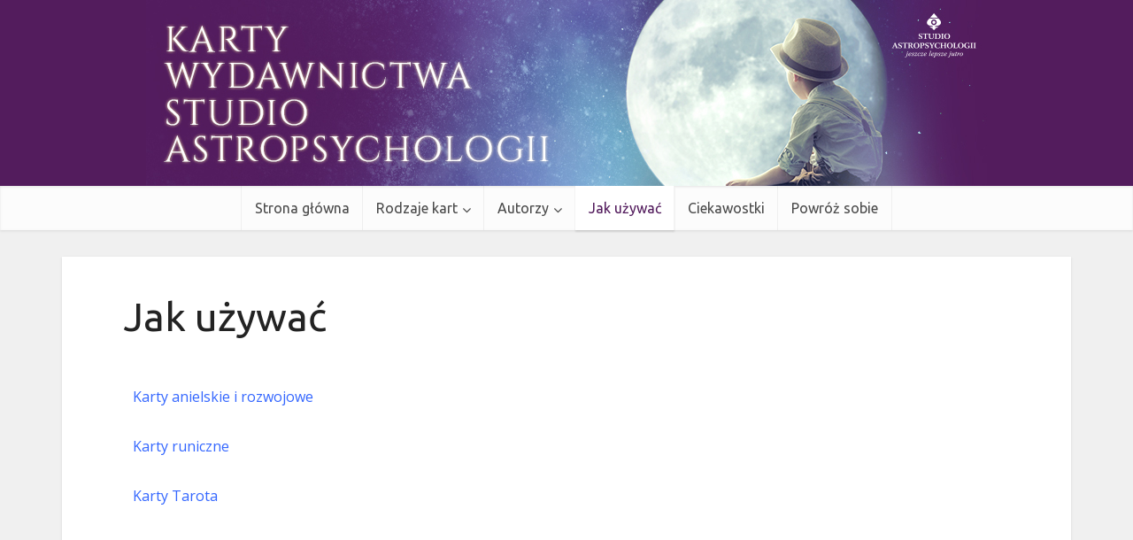

--- FILE ---
content_type: text/html; charset=UTF-8
request_url: https://karty.studioastro.pl/jak-uzywac/
body_size: 13017
content:
<!DOCTYPE html> <!--[if IE 8]><html class="ie8"><![endif]--> <!--[if IE 9]><html class="ie9"><![endif]--> <!--[if gt IE 8]><!--><html lang="pl-PL"> <!--<![endif]--><head><meta http-equiv="Content-Type" content="text/html; charset=UTF-8"/><meta name="viewport" content="user-scalable=yes, width=device-width, initial-scale=1.0, maximum-scale=1, minimum-scale=1"> <!--[if lt IE 9]> <script src="https://karty.studioastro.pl/wp-content/themes/voice/js/html5.js"></script> <![endif]--><meta name='robots' content='index, follow, max-image-preview:large, max-snippet:-1, max-video-preview:-1'/><title>Jak używać - Karty Studia Astropsychologii</title><link rel="canonical" href="https://karty.studioastro.pl/jak-uzywac/"/><meta property="og:locale" content="pl_PL"/><meta property="og:type" content="article"/><meta property="og:title" content="Jak używać - Karty Studia Astropsychologii"/><meta property="og:description" content="Karty anielskie i rozwojowe Karty runiczne Karty Tarota"/><meta property="og:url" content="https://karty.studioastro.pl/jak-uzywac/"/><meta property="og:site_name" content="Karty Studia Astropsychologii"/><meta property="article:modified_time" content="2018-02-14T09:22:34+00:00"/><meta name="twitter:card" content="summary_large_image"/> <script type="application/ld+json" class="yoast-schema-graph">{"@context":"https://schema.org","@graph":[{"@type":"WebPage","@id":"https://karty.studioastro.pl/jak-uzywac/","url":"https://karty.studioastro.pl/jak-uzywac/","name":"Jak używać - Karty Studia Astropsychologii","isPartOf":{"@id":"https://karty.studioastro.pl/#website"},"datePublished":"2011-07-22T07:23:32+00:00","dateModified":"2018-02-14T09:22:34+00:00","breadcrumb":{"@id":"https://karty.studioastro.pl/jak-uzywac/#breadcrumb"},"inLanguage":"pl-PL","potentialAction":[{"@type":"ReadAction","target":["https://karty.studioastro.pl/jak-uzywac/"]}]},{"@type":"BreadcrumbList","@id":"https://karty.studioastro.pl/jak-uzywac/#breadcrumb","itemListElement":[{"@type":"ListItem","position":1,"name":"Home","item":"https://karty.studioastro.pl/"},{"@type":"ListItem","position":2,"name":"Jak używać"}]},{"@type":"WebSite","@id":"https://karty.studioastro.pl/#website","url":"https://karty.studioastro.pl/","name":"Karty Studia Astropsychologii","description":"","potentialAction":[{"@type":"SearchAction","target":{"@type":"EntryPoint","urlTemplate":"https://karty.studioastro.pl/?s={search_term_string}"},"query-input":"required name=search_term_string"}],"inLanguage":"pl-PL"}]}</script> <link rel='dns-prefetch' href='//fonts.googleapis.com'/><link rel='dns-prefetch' href='//s.w.org'/><link rel="alternate" type="application/rss+xml" title="Karty Studia Astropsychologii &raquo; Kanał z wpisami" href="https://karty.studioastro.pl/feed/"/><link rel="alternate" type="application/rss+xml" title="Karty Studia Astropsychologii &raquo; Kanał z komentarzami" href="https://karty.studioastro.pl/comments/feed/"/><link rel="alternate" type="application/rss+xml" title="Karty Studia Astropsychologii &raquo; Jak używać Kanał z komentarzami" href="https://karty.studioastro.pl/jak-uzywac/feed/"/> <script defer src="[data-uri]"></script> <style type="text/css">img.wp-smiley,img.emoji{display:inline!important;border:none!important;box-shadow:none!important;height:1em!important;width:1em!important;margin:0 .07em!important;vertical-align:-.1em!important;background:none!important;padding:0!important}</style><link rel='stylesheet' id='wp-block-library-css' href='https://karty.studioastro.pl/wp-includes/css/dist/block-library/A.style.min.css,qver=5.9.12.pagespeed.cf.F57u5S_8rc.css' type='text/css' media='all'/><style id='global-styles-inline-css' type='text/css'>body{--wp--preset--color--black:#000;--wp--preset--color--cyan-bluish-gray:#abb8c3;--wp--preset--color--white:#fff;--wp--preset--color--pale-pink:#f78da7;--wp--preset--color--vivid-red:#cf2e2e;--wp--preset--color--luminous-vivid-orange:#ff6900;--wp--preset--color--luminous-vivid-amber:#fcb900;--wp--preset--color--light-green-cyan:#7bdcb5;--wp--preset--color--vivid-green-cyan:#00d084;--wp--preset--color--pale-cyan-blue:#8ed1fc;--wp--preset--color--vivid-cyan-blue:#0693e3;--wp--preset--color--vivid-purple:#9b51e0;--wp--preset--gradient--vivid-cyan-blue-to-vivid-purple:linear-gradient(135deg,rgba(6,147,227,1) 0%,#9b51e0 100%);--wp--preset--gradient--light-green-cyan-to-vivid-green-cyan:linear-gradient(135deg,#7adcb4 0%,#00d082 100%);--wp--preset--gradient--luminous-vivid-amber-to-luminous-vivid-orange:linear-gradient(135deg,rgba(252,185,0,1) 0%,rgba(255,105,0,1) 100%);--wp--preset--gradient--luminous-vivid-orange-to-vivid-red:linear-gradient(135deg,rgba(255,105,0,1) 0%,#cf2e2e 100%);--wp--preset--gradient--very-light-gray-to-cyan-bluish-gray:linear-gradient(135deg,#eee 0%,#a9b8c3 100%);--wp--preset--gradient--cool-to-warm-spectrum:linear-gradient(135deg,#4aeadc 0%,#9778d1 20%,#cf2aba 40%,#ee2c82 60%,#fb6962 80%,#fef84c 100%);--wp--preset--gradient--blush-light-purple:linear-gradient(135deg,#ffceec 0%,#9896f0 100%);--wp--preset--gradient--blush-bordeaux:linear-gradient(135deg,#fecda5 0%,#fe2d2d 50%,#6b003e 100%);--wp--preset--gradient--luminous-dusk:linear-gradient(135deg,#ffcb70 0%,#c751c0 50%,#4158d0 100%);--wp--preset--gradient--pale-ocean:linear-gradient(135deg,#fff5cb 0%,#b6e3d4 50%,#33a7b5 100%);--wp--preset--gradient--electric-grass:linear-gradient(135deg,#caf880 0%,#71ce7e 100%);--wp--preset--gradient--midnight:linear-gradient(135deg,#020381 0%,#2874fc 100%);--wp--preset--duotone--dark-grayscale:url(#wp-duotone-dark-grayscale);--wp--preset--duotone--grayscale:url(#wp-duotone-grayscale);--wp--preset--duotone--purple-yellow:url(#wp-duotone-purple-yellow);--wp--preset--duotone--blue-red:url(#wp-duotone-blue-red);--wp--preset--duotone--midnight:url(#wp-duotone-midnight);--wp--preset--duotone--magenta-yellow:url(#wp-duotone-magenta-yellow);--wp--preset--duotone--purple-green:url(#wp-duotone-purple-green);--wp--preset--duotone--blue-orange:url(#wp-duotone-blue-orange);--wp--preset--font-size--small:13px;--wp--preset--font-size--medium:20px;--wp--preset--font-size--large:36px;--wp--preset--font-size--x-large:42px}.has-black-color{color:var(--wp--preset--color--black)!important}.has-cyan-bluish-gray-color{color:var(--wp--preset--color--cyan-bluish-gray)!important}.has-white-color{color:var(--wp--preset--color--white)!important}.has-pale-pink-color{color:var(--wp--preset--color--pale-pink)!important}.has-vivid-red-color{color:var(--wp--preset--color--vivid-red)!important}.has-luminous-vivid-orange-color{color:var(--wp--preset--color--luminous-vivid-orange)!important}.has-luminous-vivid-amber-color{color:var(--wp--preset--color--luminous-vivid-amber)!important}.has-light-green-cyan-color{color:var(--wp--preset--color--light-green-cyan)!important}.has-vivid-green-cyan-color{color:var(--wp--preset--color--vivid-green-cyan)!important}.has-pale-cyan-blue-color{color:var(--wp--preset--color--pale-cyan-blue)!important}.has-vivid-cyan-blue-color{color:var(--wp--preset--color--vivid-cyan-blue)!important}.has-vivid-purple-color{color:var(--wp--preset--color--vivid-purple)!important}.has-black-background-color{background-color:var(--wp--preset--color--black)!important}.has-cyan-bluish-gray-background-color{background-color:var(--wp--preset--color--cyan-bluish-gray)!important}.has-white-background-color{background-color:var(--wp--preset--color--white)!important}.has-pale-pink-background-color{background-color:var(--wp--preset--color--pale-pink)!important}.has-vivid-red-background-color{background-color:var(--wp--preset--color--vivid-red)!important}.has-luminous-vivid-orange-background-color{background-color:var(--wp--preset--color--luminous-vivid-orange)!important}.has-luminous-vivid-amber-background-color{background-color:var(--wp--preset--color--luminous-vivid-amber)!important}.has-light-green-cyan-background-color{background-color:var(--wp--preset--color--light-green-cyan)!important}.has-vivid-green-cyan-background-color{background-color:var(--wp--preset--color--vivid-green-cyan)!important}.has-pale-cyan-blue-background-color{background-color:var(--wp--preset--color--pale-cyan-blue)!important}.has-vivid-cyan-blue-background-color{background-color:var(--wp--preset--color--vivid-cyan-blue)!important}.has-vivid-purple-background-color{background-color:var(--wp--preset--color--vivid-purple)!important}.has-black-border-color{border-color:var(--wp--preset--color--black)!important}.has-cyan-bluish-gray-border-color{border-color:var(--wp--preset--color--cyan-bluish-gray)!important}.has-white-border-color{border-color:var(--wp--preset--color--white)!important}.has-pale-pink-border-color{border-color:var(--wp--preset--color--pale-pink)!important}.has-vivid-red-border-color{border-color:var(--wp--preset--color--vivid-red)!important}.has-luminous-vivid-orange-border-color{border-color:var(--wp--preset--color--luminous-vivid-orange)!important}.has-luminous-vivid-amber-border-color{border-color:var(--wp--preset--color--luminous-vivid-amber)!important}.has-light-green-cyan-border-color{border-color:var(--wp--preset--color--light-green-cyan)!important}.has-vivid-green-cyan-border-color{border-color:var(--wp--preset--color--vivid-green-cyan)!important}.has-pale-cyan-blue-border-color{border-color:var(--wp--preset--color--pale-cyan-blue)!important}.has-vivid-cyan-blue-border-color{border-color:var(--wp--preset--color--vivid-cyan-blue)!important}.has-vivid-purple-border-color{border-color:var(--wp--preset--color--vivid-purple)!important}.has-vivid-cyan-blue-to-vivid-purple-gradient-background{background:var(--wp--preset--gradient--vivid-cyan-blue-to-vivid-purple)!important}.has-light-green-cyan-to-vivid-green-cyan-gradient-background{background:var(--wp--preset--gradient--light-green-cyan-to-vivid-green-cyan)!important}.has-luminous-vivid-amber-to-luminous-vivid-orange-gradient-background{background:var(--wp--preset--gradient--luminous-vivid-amber-to-luminous-vivid-orange)!important}.has-luminous-vivid-orange-to-vivid-red-gradient-background{background:var(--wp--preset--gradient--luminous-vivid-orange-to-vivid-red)!important}.has-very-light-gray-to-cyan-bluish-gray-gradient-background{background:var(--wp--preset--gradient--very-light-gray-to-cyan-bluish-gray)!important}.has-cool-to-warm-spectrum-gradient-background{background:var(--wp--preset--gradient--cool-to-warm-spectrum)!important}.has-blush-light-purple-gradient-background{background:var(--wp--preset--gradient--blush-light-purple)!important}.has-blush-bordeaux-gradient-background{background:var(--wp--preset--gradient--blush-bordeaux)!important}.has-luminous-dusk-gradient-background{background:var(--wp--preset--gradient--luminous-dusk)!important}.has-pale-ocean-gradient-background{background:var(--wp--preset--gradient--pale-ocean)!important}.has-electric-grass-gradient-background{background:var(--wp--preset--gradient--electric-grass)!important}.has-midnight-gradient-background{background:var(--wp--preset--gradient--midnight)!important}.has-small-font-size{font-size:var(--wp--preset--font-size--small)!important}.has-medium-font-size{font-size:var(--wp--preset--font-size--medium)!important}.has-large-font-size{font-size:var(--wp--preset--font-size--large)!important}.has-x-large-font-size{font-size:var(--wp--preset--font-size--x-large)!important}</style><link rel='stylesheet' id='voice-style-css' href='https://karty.studioastro.pl/wp-content/themes/voice/style.css?ver=5.9.12' type='text/css' media='all'/><link rel='stylesheet' id='voice-child-style-css' href='https://karty.studioastro.pl/wp-content/cache/autoptimize/css/autoptimize_single_a122718ca9727aa514b8bc5117510db8.css?ver=5.9.12' type='text/css' media='all'/><link rel='stylesheet' id='vce_font_0-css' href='https://fonts.googleapis.com/css?family=Open+Sans%3A400&#038;subset=latin%2Clatin-ext&#038;ver=2.6' type='text/css' media='screen'/><link rel='stylesheet' id='vce_font_1-css' href='https://fonts.googleapis.com/css?family=Ubuntu%3A400&#038;subset=latin%2Clatin-ext&#038;ver=2.6' type='text/css' media='screen'/><link rel='stylesheet' id='vce_style-css' href='https://karty.studioastro.pl/wp-content/cache/autoptimize/css/autoptimize_single_5f46c55f5959f24b79bb1db7c9ba0b83.css?ver=2.6' type='text/css' media='screen, print'/><style id='vce_style-inline-css' type='text/css'>body{background-color:#f0f0f0}body,.mks_author_widget h3,.site-description,.meta-category a,textarea{font-family:'Open Sans';font-weight:400}h1,h2,h3,h4,h5,h6,blockquote,.vce-post-link,.site-title,.site-title a,.main-box-title,.comment-reply-title,.entry-title a,.vce-single .entry-headline p,.vce-prev-next-link,.author-title,.mks_pullquote,.widget_rss ul li .rsswidget,#bbpress-forums .bbp-forum-title,#bbpress-forums .bbp-topic-permalink{font-family:'Ubuntu';font-weight:400}.main-navigation a,.sidr a{font-family:'Ubuntu';font-weight:400}.vce-single .entry-content,.vce-single .entry-headline,.vce-single .entry-footer{width:600px}.vce-lay-a .lay-a-content{width:600px;max-width:600px}.vce-page .entry-content,.vce-page .entry-title-page{width:600px}.vce-sid-none .vce-single .entry-content,.vce-sid-none .vce-single .entry-headline,.vce-sid-none .vce-single .entry-footer{width:800px}.vce-sid-none .vce-page .entry-content,.vce-sid-none .vce-page .entry-title-page,.error404 .entry-content{width:1000px;max-width:1000px}body,button,input,select,textarea{color:#444}h1,h2,h3,h4,h5,h6,.entry-title a,.prev-next-nav a,#bbpress-forums .bbp-forum-title,#bbpress-forums .bbp-topic-permalink,.woocommerce ul.products li.product .price .amount{color:#232323}a,.entry-title a:hover,.vce-prev-next-link:hover,.vce-author-links a:hover,.required,.error404 h4,.prev-next-nav a:hover,#bbpress-forums .bbp-forum-title:hover,#bbpress-forums .bbp-topic-permalink:hover,.woocommerce ul.products li.product h3:hover,.woocommerce ul.products li.product h3:hover mark,.main-box-title a:hover{color:#cf4d35}.vce-square,.vce-main-content .mejs-controls .mejs-time-rail .mejs-time-current,button,input[type="button"],input[type="reset"],input[type="submit"],.vce-button,.pagination-wapper a,#vce-pagination .next.page-numbers,#vce-pagination .prev.page-numbers,#vce-pagination .page-numbers,#vce-pagination .page-numbers.current,.vce-link-pages a,#vce-pagination a,.vce-load-more a,.vce-slider-pagination .owl-nav>div,.vce-mega-menu-posts-wrap .owl-nav>div,.comment-reply-link:hover,.vce-featured-section a,.vce-lay-g .vce-featured-info .meta-category a,.vce-404-menu a,.vce-post.sticky .meta-image:before,#vce-pagination .page-numbers:hover,#bbpress-forums .bbp-pagination .current,#bbpress-forums .bbp-pagination a:hover,.woocommerce #respond input#submit,.woocommerce a.button,.woocommerce button.button,.woocommerce input.button,.woocommerce ul.products li.product .added_to_cart,.woocommerce #respond input#submit:hover,.woocommerce a.button:hover,.woocommerce button.button:hover,.woocommerce input.button:hover,.woocommerce ul.products li.product .added_to_cart:hover,.woocommerce #respond input#submit.alt,.woocommerce a.button.alt,.woocommerce button.button.alt,.woocommerce input.button.alt,.woocommerce #respond input#submit.alt:hover,.woocommerce a.button.alt:hover,.woocommerce button.button.alt:hover,.woocommerce input.button.alt:hover,.woocommerce span.onsale,.woocommerce .widget_price_filter .ui-slider .ui-slider-range,.woocommerce .widget_price_filter .ui-slider .ui-slider-handle,.comments-holder .navigation .page-numbers.current,.vce-lay-a .vce-read-more:hover,.vce-lay-c .vce-read-more:hover{background-color:#cf4d35}#vce-pagination .page-numbers,.comments-holder .navigation .page-numbers{background:transparent;color:#cf4d35;border:1px solid #cf4d35}.comments-holder .navigation .page-numbers:hover{background:#cf4d35;border:1px solid #cf4d35}.bbp-pagination-links a{background:transparent;color:#cf4d35;border:1px solid #cf4d35!important}#vce-pagination .page-numbers.current,.bbp-pagination-links span.current,.comments-holder .navigation .page-numbers.current{border:1px solid #cf4d35}.widget_categories .cat-item:before,.widget_categories .cat-item .count{background:#cf4d35}.comment-reply-link,.vce-lay-a .vce-read-more,.vce-lay-c .vce-read-more{border:1px solid #cf4d35}.entry-meta div,.entry-meta-count,.entry-meta div a,.comment-metadata a,.meta-category span,.meta-author-wrapped,.wp-caption .wp-caption-text,.widget_rss .rss-date,.sidebar cite,.site-footer cite,.sidebar .vce-post-list .entry-meta div,.sidebar .vce-post-list .entry-meta div a,.sidebar .vce-post-list .fn,.sidebar .vce-post-list .fn a,.site-footer .vce-post-list .entry-meta div,.site-footer .vce-post-list .entry-meta div a,.site-footer .vce-post-list .fn,.site-footer .vce-post-list .fn a,#bbpress-forums .bbp-topic-started-by,#bbpress-forums .bbp-topic-started-in,#bbpress-forums .bbp-forum-info .bbp-forum-content,#bbpress-forums p.bbp-topic-meta,span.bbp-admin-links a,.bbp-reply-post-date,#bbpress-forums li.bbp-header,#bbpress-forums li.bbp-footer,.woocommerce .woocommerce-result-count,.woocommerce .product_meta{color:#9b9b9b}.main-box-title,.comment-reply-title,.main-box-head{background:#fff;color:#232323}.main-box-title a{color:#232323}.sidebar .widget .widget-title a{color:#232323}.main-box,.comment-respond,.prev-next-nav{background:#f9f9f9}.vce-post,ul.comment-list>li.comment,.main-box-single,.ie8 .vce-single,#disqus_thread,.vce-author-card,.vce-author-card .vce-content-outside,.mks-bredcrumbs-container,ul.comment-list>li.pingback{background:#fff}.mks_tabs.horizontal .mks_tab_nav_item.active{border-bottom:1px solid #fff}.mks_tabs.horizontal .mks_tab_item,.mks_tabs.vertical .mks_tab_nav_item.active,.mks_tabs.horizontal .mks_tab_nav_item.active{background:#fff}.mks_tabs.vertical .mks_tab_nav_item.active{border-right:1px solid #fff}#vce-pagination,.vce-slider-pagination .owl-controls,.vce-content-outside,.comments-holder .navigation{background:#f3f3f3}.sidebar .widget-title{background:#fff;color:#232323}.sidebar .widget{background:#f9f9f9}.sidebar .widget,.sidebar .widget li a,.sidebar .mks_author_widget h3 a,.sidebar .mks_author_widget h3,.sidebar .vce-search-form .vce-search-input,.sidebar .vce-search-form .vce-search-input:focus{color:#444}.sidebar .widget li a:hover,.sidebar .widget a,.widget_nav_menu li.menu-item-has-children:hover:after,.widget_pages li.page_item_has_children:hover:after{color:#cf4d35}.sidebar .tagcloud a{border:1px solid #cf4d35}.sidebar .mks_author_link,.sidebar .tagcloud a:hover,.sidebar .mks_themeforest_widget .more,.sidebar button,.sidebar input[type="button"],.sidebar input[type="reset"],.sidebar input[type="submit"],.sidebar .vce-button,.sidebar .bbp_widget_login .button{background-color:#cf4d35}.sidebar .mks_author_widget .mks_autor_link_wrap,.sidebar .mks_themeforest_widget .mks_read_more{background:#f3f3f3}.sidebar #wp-calendar caption,.sidebar .recentcomments,.sidebar .post-date,.sidebar #wp-calendar tbody{color:rgba(68,68,68,.7)}.site-footer{background:#373941}.site-footer .widget-title{color:#fff}.site-footer,.site-footer .widget,.site-footer .widget li a,.site-footer .mks_author_widget h3 a,.site-footer .mks_author_widget h3,.site-footer .vce-search-form .vce-search-input,.site-footer .vce-search-form .vce-search-input:focus{color:#f9f9f9}.site-footer .widget li a:hover,.site-footer .widget a,.site-info a{color:#cf4d35}.site-footer .tagcloud a{border:1px solid #cf4d35}.site-footer .mks_author_link,.site-footer .mks_themeforest_widget .more,.site-footer button,.site-footer input[type="button"],.site-footer input[type="reset"],.site-footer input[type="submit"],.site-footer .vce-button,.site-footer .tagcloud a:hover{background-color:#cf4d35}.site-footer #wp-calendar caption,.site-footer .recentcomments,.site-footer .post-date,.site-footer #wp-calendar tbody,.site-footer .site-info{color:rgba(249,249,249,.7)}.top-header,.top-nav-menu li .sub-menu{background:#3a3a3a}.top-header,.top-header a{color:#fff}.top-header .vce-search-form .vce-search-input,.top-header .vce-search-input:focus,.top-header .vce-search-submit{color:#fff}.top-header .vce-search-form .vce-search-input::-webkit-input-placeholder{color:#fff}.top-header .vce-search-form .vce-search-input:-moz-placeholder{color:#fff}.top-header .vce-search-form .vce-search-input::-moz-placeholder{color:#fff}.top-header .vce-search-form .vce-search-input:-ms-input-placeholder{color:#fff}.header-1-wrapper{height:210px;padding-top:0}.header-2-wrapper,.header-3-wrapper{height:210px}.header-2-wrapper .site-branding,.header-3-wrapper .site-branding{top:0;left:0}.site-title a,.site-title a:hover{color:#232323}.site-description{color:#aaa}.main-header{background-color:#531c5d}.header-bottom-wrapper{background:#fcfcfc}.vce-header-ads{margin:60px 0}.header-3-wrapper .nav-menu>li>a{padding:95px 15px}.header-sticky,.sidr{background:rgba(252,252,252,.95)}.ie8 .header-sticky{background:#531c5d}.main-navigation a,.nav-menu .vce-mega-menu>.sub-menu>li>a,.sidr li a,.vce-menu-parent{color:#4a4a4a}.nav-menu>li:hover>a,.nav-menu>.current_page_item>a,.nav-menu>.current-menu-item>a,.nav-menu>.current-menu-ancestor>a,.main-navigation a.vce-item-selected,.main-navigation ul ul li:hover>a,.nav-menu ul .current-menu-item a,.nav-menu ul .current_page_item a,.vce-menu-parent:hover,.sidr li a:hover,.sidr li.sidr-class-current_page_item>a,.main-navigation li.current-menu-item.fa:before,.vce-responsive-nav{color:#531c5d}#sidr-id-vce_main_navigation_menu .soc-nav-menu li a:hover{color:#fff}.nav-menu>li:hover>a,.nav-menu>.current_page_item>a,.nav-menu>.current-menu-item>a,.nav-menu>.current-menu-ancestor>a,.main-navigation a.vce-item-selected,.main-navigation ul ul,.header-sticky .nav-menu>.current_page_item:hover>a,.header-sticky .nav-menu>.current-menu-item:hover>a,.header-sticky .nav-menu>.current-menu-ancestor:hover>a,.header-sticky .main-navigation a.vce-item-selected:hover{background-color:#fff}.search-header-wrap ul{border-top:2px solid #531c5d}.vce-cart-icon a.vce-custom-cart span{background:#531c5d;font-family:'Open Sans'}.vce-border-top .main-box-title{border-top:2px solid #cf4d35}.tagcloud a:hover,.sidebar .widget .mks_author_link,.sidebar .widget.mks_themeforest_widget .more,.site-footer .widget .mks_author_link,.site-footer .widget.mks_themeforest_widget .more,.vce-lay-g .entry-meta div,.vce-lay-g .fn,.vce-lay-g .fn a{color:#fff}.vce-featured-header .vce-featured-header-background{opacity:.5}.vce-featured-grid .vce-featured-header-background,.vce-post-big .vce-post-img:after,.vce-post-slider .vce-post-img:after{opacity:.5}.vce-featured-grid .owl-item:hover .vce-grid-text .vce-featured-header-background,.vce-post-big li:hover .vce-post-img:after,.vce-post-slider li:hover .vce-post-img:after{opacity:.8}.vce-featured-grid.vce-featured-grid-big .vce-featured-header-background,.vce-post-big .vce-post-img:after,.vce-post-slider .vce-post-img:after{opacity:.5}.vce-featured-grid.vce-featured-grid-big .owl-item:hover .vce-grid-text .vce-featured-header-background,.vce-post-big li:hover .vce-post-img:after,.vce-post-slider li:hover .vce-post-img:after{opacity:.8}#back-top{background:#323232}.sidr input[type="text"]{background:rgba(74,74,74,.1);color:rgba(74,74,74,.5)}.meta-image:hover a img,.vce-lay-h .img-wrap:hover .meta-image>img,.img-wrp:hover img,.vce-gallery-big:hover img,.vce-gallery .gallery-item:hover img,.vce_posts_widget .vce-post-big li:hover img,.vce-featured-grid .owl-item:hover img,.vce-post-img:hover img,.mega-menu-img:hover img{-webkit-transform:scale(1.1);-moz-transform:scale(1.1);-o-transform:scale(1.1);-ms-transform:scale(1.1);transform:scale(1.1)}</style><link rel='stylesheet' id='elementor-icons-css' href='https://karty.studioastro.pl/wp-content/plugins/elementor/assets/lib/eicons/css/elementor-icons.min.css?ver=5.17.0' type='text/css' media='all'/><link rel='stylesheet' id='elementor-frontend-legacy-css' href='https://karty.studioastro.pl/wp-content/plugins/elementor/assets/css/frontend-legacy.min.css?ver=3.10.0' type='text/css' media='all'/><link rel='stylesheet' id='elementor-frontend-css' href='https://karty.studioastro.pl/wp-content/plugins/elementor/assets/css/frontend.min.css?ver=3.10.0' type='text/css' media='all'/><link rel='stylesheet' id='elementor-post-1312-css' href='https://karty.studioastro.pl/wp-content/cache/autoptimize/css/autoptimize_single_a51d2f002c0fed4ec146ad0467ad2633.css?ver=1619125355' type='text/css' media='all'/><link rel='stylesheet' id='font-awesome-css' href='https://karty.studioastro.pl/wp-content/plugins/elementor/assets/lib/font-awesome/css/font-awesome.min.css?ver=4.7.0' type='text/css' media='all'/><link rel='stylesheet' id='google-fonts-1-css' href='https://fonts.googleapis.com/css?family=Roboto%3A100%2C100italic%2C200%2C200italic%2C300%2C300italic%2C400%2C400italic%2C500%2C500italic%2C600%2C600italic%2C700%2C700italic%2C800%2C800italic%2C900%2C900italic%7CRoboto+Slab%3A100%2C100italic%2C200%2C200italic%2C300%2C300italic%2C400%2C400italic%2C500%2C500italic%2C600%2C600italic%2C700%2C700italic%2C800%2C800italic%2C900%2C900italic&#038;display=auto&#038;subset=latin-ext&#038;ver=5.9.12' type='text/css' media='all'/><link rel="preconnect" href="https://fonts.gstatic.com/" crossorigin><script type='text/javascript' src='https://karty.studioastro.pl/wp-includes/js/jquery/jquery.min.js?ver=3.6.0' id='jquery-core-js'></script> <script defer type='text/javascript' src='https://karty.studioastro.pl/wp-includes/js/jquery/jquery-migrate.min.js?ver=3.3.2' id='jquery-migrate-js'></script> <script defer type='text/javascript' src='https://karty.studioastro.pl/wp-content/cache/autoptimize/js/autoptimize_single_01d9759541f980fec1a3887201212db9.js?ver=5.9.12' id='dropdown-ie-support-js'></script> <link rel="https://api.w.org/" href="https://karty.studioastro.pl/wp-json/"/><link rel="alternate" type="application/json" href="https://karty.studioastro.pl/wp-json/wp/v2/pages/9"/><link rel="EditURI" type="application/rsd+xml" title="RSD" href="https://karty.studioastro.pl/xmlrpc.php?rsd"/><link rel="wlwmanifest" type="application/wlwmanifest+xml" href="https://karty.studioastro.pl/wp-includes/wlwmanifest.xml"/><meta name="generator" content="WordPress 5.9.12"/><link rel='shortlink' href='https://karty.studioastro.pl/?p=9'/><link rel="alternate" type="application/json+oembed" href="https://karty.studioastro.pl/wp-json/oembed/1.0/embed?url=https%3A%2F%2Fkarty.studioastro.pl%2Fjak-uzywac%2F"/><link rel="alternate" type="text/xml+oembed" href="https://karty.studioastro.pl/wp-json/oembed/1.0/embed?url=https%3A%2F%2Fkarty.studioastro.pl%2Fjak-uzywac%2F&#038;format=xml"/><meta name="google-site-verification" content="XDahDoC3V99YqEu2cgEl-PfpVLhGZUj27SE6pOG7kyw"/><meta name="google-site-verification" content="ZbreDxX6airrIBpeWCC2i4lWEwXmx_RoIIWuKTM-Xno"/> <script type="text/javascript">(function(url){if(/(?:Chrome\/26\.0\.1410\.63 Safari\/537\.31|WordfenceTestMonBot)/.test(navigator.userAgent)){return;}var addEvent=function(evt,handler){if(window.addEventListener){document.addEventListener(evt,handler,false);}else if(window.attachEvent){document.attachEvent('on'+evt,handler);}};var removeEvent=function(evt,handler){if(window.removeEventListener){document.removeEventListener(evt,handler,false);}else if(window.detachEvent){document.detachEvent('on'+evt,handler);}};var evts='contextmenu dblclick drag dragend dragenter dragleave dragover dragstart drop keydown keypress keyup mousedown mousemove mouseout mouseover mouseup mousewheel scroll'.split(' ');var logHuman=function(){if(window.wfLogHumanRan){return;}window.wfLogHumanRan=true;var wfscr=document.createElement('script');wfscr.type='text/javascript';wfscr.async=true;wfscr.src=url+'&r='+Math.random();(document.getElementsByTagName('head')[0]||document.getElementsByTagName('body')[0]).appendChild(wfscr);for(var i=0;i<evts.length;i++){removeEvent(evts[i],logHuman);}};for(var i=0;i<evts.length;i++){addEvent(evts[i],logHuman);}})('//karty.studioastro.pl/?wordfence_lh=1&hid=CBA03651FA51D6002425AF37B11ED6B4');</script>  <script async src="https://www.googletagmanager.com/gtag/js?id=G-BSR6RW4DJW"></script> <script defer src="[data-uri]"></script> <link rel="stylesheet" href="https://karty.studioastro.pl/wp-content/plugins/dropdown-menu-widget/css/shailan-dropdown.min.css" type="text/css"/><link rel="stylesheet" href="https://karty.studioastro.pl/wp-content/cache/autoptimize/css/autoptimize_single_2631ed575c46716e428115939e06f2bc.css" type="text/css"/><style type="text/css" media="all">ul.dropdown li a{font-size:15px}.shailan-dropdown-menu .dropdown-horizontal-container,ul.dropdown li{background-color:#531c5d}ul.dropdown a,ul.dropdown a:link,ul.dropdown a:visited,ul.dropdown li{color:#fff}ul.dropdown a:hover,ul.dropdown li:hover{color:#fff}ul.dropdown a:active{color:#fff}ul.dropdown li.hover a,ul.dropdown li:hover a{background-color: #}ul.dropdown li.hover ul li,ul.dropdown li:hover ul li{background-color:#531c5d;color:#fff}ul.dropdown li.hover ul li.hover,ul.dropdown li:hover ul li:hover{background-image:none}ul.dropdown li.hover a:hover,ul.dropdown li:hover a:hover{background-color: #}ul.dropdown ul{background-image:none;background-color:#531c5d;border:1px solid #531c5d}ul.dropdown-vertical li{border-bottom:1px solid #}ul.dropdown li.parent>a{padding-right:25px}ul.dropdown li.parent>a:after{content:"";position:absolute;top:45%;right:6px;width:0;height:0;border-top:4px solid rgba(0,0,0,.5);border-right:4px solid transparent;border-left:4px solid transparent}ul.dropdown li.parent:hover>a:after{content:"";position:absolute;top:45%;right:6px;width:0;height:0;border-top:4px solid rgba(0,0,0,.5);border-right:4px solid transparent;border-left:4px solid transparent}ul.dropdown li li.parent>a:after{content:"";position:absolute;top:40%;right:5px;width:0;height:0;border-left:4px solid rgba(0,0,0,.5);border-top:4px solid transparent;border-bottom:4px solid transparent}ul.dropdown li li.parent:hover>a:after{content:"";position:absolute;top:40%;right:5px;width:0;height:0;border-left:4px solid rgba(0,0,0,.5);border-top:4px solid transparent;border-bottom:4px solid transparent}</style><link rel="shortcut icon" href="https://karty.studioastro.pl/wp-content/uploads/cropped-fav-180x180.png" type="image/x-icon"/><style type="text/css">table{border:0}table tr,table td{border:0}</style> <script async src="https://www.googletagmanager.com/gtag/js?id=UA-2533535-11"></script> <script defer src="[data-uri]"></script></head><body class="page-template-default page page-id-9 page-parent chrome vce-sid-none elementor-default elementor-kit-1312 elementor-page elementor-page-9"><div id="vce-main"><header id="header" class="main-header"><div class="container header-1-wrapper header-main-area"><div class="vce-res-nav"> <a class="vce-responsive-nav" href="#sidr-main"><i class="fa fa-bars"></i></a></div><div class="site-branding"> <span class="site-title"> <a href="https://karty.studioastro.pl/" title="Karty Studia Astropsychologii" class="has-logo"><img src="https://karty.studioastro.pl/wp-content/uploads/naglowek-karty-z-chlopcem.jpg" alt="Karty Studia Astropsychologii"/></a> </span> <span class="site-description"></span></div></div><div class="header-bottom-wrapper"><div class="container"><nav id="site-navigation" class="main-navigation" role="navigation"><ul id="vce_main_navigation_menu" class="nav-menu"><li id="menu-item-667" class="menu-item menu-item-type-custom menu-item-object-custom menu-item-home menu-item-667"><a href="https://karty.studioastro.pl">Strona główna</a><li id="menu-item-670" class="menu-item menu-item-type-custom menu-item-object-custom menu-item-has-children menu-item-670"><a href="#karty">Rodzaje kart</a><ul class="sub-menu"><li id="menu-item-751" class="menu-item menu-item-type-post_type menu-item-object-page menu-item-751"><a href="https://karty.studioastro.pl/karty-anielskie/">Karty Anielskie</a><li id="menu-item-687" class="menu-item menu-item-type-post_type menu-item-object-page menu-item-687"><a href="https://karty.studioastro.pl/talie-kart/tarota/">Karty Tarota</a><li id="menu-item-689" class="menu-item menu-item-type-post_type menu-item-object-page menu-item-689"><a href="https://karty.studioastro.pl/talie-kart/rozwojowe/">Karty Rozwojowe</a><li id="menu-item-688" class="menu-item menu-item-type-post_type menu-item-object-page menu-item-688"><a href="https://karty.studioastro.pl/talie-kart/runiczne/">Karty Runiczne</a><li id="menu-item-672" class="menu-item menu-item-type-post_type menu-item-object-page menu-item-672"><a href="https://karty.studioastro.pl/talie-kart/karty-wrozebne/">Karty Wróżebne</a></ul><li id="menu-item-668" class="menu-item menu-item-type-custom menu-item-object-custom menu-item-has-children menu-item-668"><a href="#autorzy">Autorzy</a><ul class="sub-menu"><li id="menu-item-686" class="menu-item menu-item-type-post_type menu-item-object-page menu-item-686"><a href="https://karty.studioastro.pl/autorzy/virtue/">Doreen Virtue</a><li id="menu-item-678" class="menu-item menu-item-type-post_type menu-item-object-page menu-item-678"><a href="https://karty.studioastro.pl/autorzy/louise-hay-2/">Louise L. Hay</a><li id="menu-item-673" class="menu-item menu-item-type-post_type menu-item-object-page menu-item-673"><a href="https://karty.studioastro.pl/autorzy/manuela-klara-olszewska/">Manuela Klara Olszewska</a><li id="menu-item-683" class="menu-item menu-item-type-post_type menu-item-object-page menu-item-683"><a href="https://karty.studioastro.pl/autorzy/hicks/">Esther i Jerry Hicks</a><li id="menu-item-674" class="menu-item menu-item-type-post_type menu-item-object-page menu-item-674"><a href="https://karty.studioastro.pl/autorzy/barbara-antonowicz-wlazinska/">Barbara Antonowicz-Wlazińska</a><li id="menu-item-1165" class="menu-item menu-item-type-post_type menu-item-object-page menu-item-1165"><a href="https://karty.studioastro.pl/autorzy/leszek-matela/">Leszek Matela</a><li id="menu-item-682" class="menu-item menu-item-type-post_type menu-item-object-page menu-item-682"><a href="https://karty.studioastro.pl/autorzy/marchetti/">Ciro Marchetti</a><li id="menu-item-685" class="menu-item menu-item-type-post_type menu-item-object-page menu-item-685"><a href="https://karty.studioastro.pl/autorzy/choquette/">Sonia Choquette</a><li id="menu-item-677" class="menu-item menu-item-type-post_type menu-item-object-page menu-item-677"><a href="https://karty.studioastro.pl/autorzy/emily-dubberley/">Ewa Kulejewska</a><li id="menu-item-676" class="menu-item menu-item-type-post_type menu-item-object-page menu-item-676"><a href="https://karty.studioastro.pl/autorzy/ewa-kulejewska-2/">Anna Gorzkowska</a><li id="menu-item-684" class="menu-item menu-item-type-post_type menu-item-object-page menu-item-684"><a href="https://karty.studioastro.pl/autorzy/browne/">Sylvia Browne</a><li id="menu-item-1164" class="menu-item menu-item-type-post_type menu-item-object-page menu-item-1164"><a href="https://karty.studioastro.pl/autorzy/radleigh-c-valentine/">Radleigh C. Valentine</a><li id="menu-item-1166" class="menu-item menu-item-type-post_type menu-item-object-page menu-item-1166"><a href="https://karty.studioastro.pl/autorzy/alla-alicja-chrzanowska/">Alla Alicja Chrzanowska</a><li id="menu-item-1171" class="menu-item menu-item-type-post_type menu-item-object-page menu-item-1171"><a href="https://karty.studioastro.pl/autorzy/wrozbita-soleil-3/">Wróżbita Soleil</a><li id="menu-item-1172" class="menu-item menu-item-type-post_type menu-item-object-page menu-item-1172"><a href="https://karty.studioastro.pl/autorzy/tarocistka-magda/">Tarocistka Magda</a></ul><li id="menu-item-692" class="menu-item menu-item-type-post_type menu-item-object-page current-menu-item page_item page-item-9 current_page_item menu-item-692"><a href="https://karty.studioastro.pl/jak-uzywac/" aria-current="page">Jak używać</a><li id="menu-item-693" class="menu-item menu-item-type-post_type menu-item-object-page menu-item-693"><a href="https://karty.studioastro.pl/ciekawostki/">Ciekawostki</a><li id="menu-item-691" class="menu-item menu-item-type-post_type menu-item-object-page menu-item-691"><a href="https://karty.studioastro.pl/powroz-sobie/">Powróż sobie</a></ul></nav></div></div></header><div id="main-wrapper"><div id="content" class="container site-content"><div id="primary" class="vce-main-content"><main id="main" class="main-box main-box-single"><article id="post-9" class="vce-page post-9 page type-page status-publish hentry"><header class="entry-header"><h1 class="entry-title entry-title-page">Jak używać</h1></header><div class="entry-content page-content"><div data-elementor-type="wp-page" data-elementor-id="9" class="elementor elementor-9 elementor-bc-flex-widget"><div class="elementor-inner"><div class="elementor-section-wrap"><section class="elementor-section elementor-top-section elementor-element elementor-element-1a235bde elementor-section-boxed elementor-section-height-default elementor-section-height-default" data-id="1a235bde" data-element_type="section"><div class="elementor-container elementor-column-gap-default"><div class="elementor-row"><div class="elementor-column elementor-col-100 elementor-top-column elementor-element elementor-element-45cf8381" data-id="45cf8381" data-element_type="column"><div class="elementor-column-wrap elementor-element-populated"><div class="elementor-widget-wrap"><div class="elementor-element elementor-element-444310a0 elementor-widget elementor-widget-text-editor" data-id="444310a0" data-element_type="widget" data-widget_type="text-editor.default"><div class="elementor-widget-container"><div class="elementor-text-editor elementor-clearfix"><p><span style="color: #3366ff;"><a style="color: #3366ff;" href="https://karty.studioastro.pl/jak-uzywac/karty-anielskie-i-rozwojowe/">Karty anielskie i rozwojowe </a></span></p><p><span style="color: #3366ff;"><a style="color: #3366ff;" href="https://karty.studioastro.pl/jak-uzywac/karty-runiczne/">Karty runiczne </a></span></p><p><span style="color: #3366ff;"><a style="color: #3366ff;" href="https://karty.studioastro.pl/jak-uzywac/karty-tarota/">Karty Tarota</a></span></p></div></div></div></div></div></div></div></div></section></div></div></div></div></article></main></div></div><footer id="footer" class="site-footer"><div class="container"><div class="container-fix"><div class="bit-3"></div><div class="bit-3"></div><div class="bit-3"></div></div></div><div class="container-full site-info"><div class="container"><p class="copyright_info">Wszystkie treści umieszczone na tej stronie są chronione prawem autorskim <a href="https://studioastro.pl/kontakt/">Copyright</a> 1999-2026;</p></div></div></footer></div></div> <a href="javascript:void(0)" id="back-top"><i class="fa fa-angle-up"></i></a><link rel='stylesheet' id='e-animations-css' href='https://karty.studioastro.pl/wp-content/plugins/elementor/assets/lib/animations/animations.min.css?ver=3.10.0' type='text/css' media='all'/> <script defer type='text/javascript' src='https://karty.studioastro.pl/wp-includes/js/hoverIntent.min.js?ver=1.10.2' id='hoverIntent-js'></script> <script defer id="vce_custom-js-extra" src="[data-uri]"></script> <script defer type='text/javascript' src='https://karty.studioastro.pl/wp-content/cache/autoptimize/js/autoptimize_single_95a75696e035a21555172a9de327589c.js?ver=2.6' id='vce_custom-js'></script> <script defer type='text/javascript' src='https://karty.studioastro.pl/wp-includes/js/comment-reply.min.js?ver=5.9.12' id='comment-reply-js'></script> <script defer type='text/javascript' src='https://karty.studioastro.pl/wp-content/plugins/elementor/assets/js/webpack.runtime.min.js?ver=3.10.0' id='elementor-webpack-runtime-js'></script> <script defer type='text/javascript' src='https://karty.studioastro.pl/wp-content/plugins/elementor/assets/js/frontend-modules.min.js?ver=3.10.0' id='elementor-frontend-modules-js'></script> <script defer type='text/javascript' src='https://karty.studioastro.pl/wp-content/plugins/elementor/assets/lib/waypoints/waypoints.min.js?ver=4.0.2' id='elementor-waypoints-js'></script> <script defer type='text/javascript' src='https://karty.studioastro.pl/wp-includes/js/jquery/ui/core.min.js?ver=1.13.1' id='jquery-ui-core-js'></script> <script defer type='text/javascript' src='https://karty.studioastro.pl/wp-content/plugins/elementor/assets/lib/swiper/swiper.min.js?ver=5.3.6' id='swiper-js'></script> <script defer type='text/javascript' src='https://karty.studioastro.pl/wp-content/plugins/elementor/assets/lib/share-link/share-link.min.js?ver=3.10.0' id='share-link-js'></script> <script defer type='text/javascript' src='https://karty.studioastro.pl/wp-content/plugins/elementor/assets/lib/dialog/dialog.min.js?ver=4.9.0' id='elementor-dialog-js'></script> <script defer id="elementor-frontend-js-before" src="[data-uri]"></script> <script defer type='text/javascript' src='https://karty.studioastro.pl/wp-content/plugins/elementor/assets/js/frontend.min.js?ver=3.10.0' id='elementor-frontend-js'></script> <script defer type='text/javascript' src='https://karty.studioastro.pl/wp-content/plugins/elementor/assets/js/preloaded-modules.min.js?ver=3.10.0' id='preloaded-modules-js'></script> <script defer src="https://static.cloudflareinsights.com/beacon.min.js/vcd15cbe7772f49c399c6a5babf22c1241717689176015" integrity="sha512-ZpsOmlRQV6y907TI0dKBHq9Md29nnaEIPlkf84rnaERnq6zvWvPUqr2ft8M1aS28oN72PdrCzSjY4U6VaAw1EQ==" data-cf-beacon='{"version":"2024.11.0","token":"eef73f4f7a0842aa8afff90761b88a13","r":1,"server_timing":{"name":{"cfCacheStatus":true,"cfEdge":true,"cfExtPri":true,"cfL4":true,"cfOrigin":true,"cfSpeedBrain":true},"location_startswith":null}}' crossorigin="anonymous"></script>
</body></html>

--- FILE ---
content_type: text/css
request_url: https://karty.studioastro.pl/wp-content/themes/voice/style.css?ver=5.9.12
body_size: -306
content:
/*
Theme Name: Voice
Theme URI: http://mekshq.com
Author: meks
Author URI: http://mekshq.com
Description: Clean News/Magazine WordPress Theme
Version: 2.6
License: GNU General Public License v2 or later
License URI: http://www.gnu.org/licenses/gpl-2.0.html
*/

--- FILE ---
content_type: text/css
request_url: https://karty.studioastro.pl/wp-content/cache/autoptimize/css/autoptimize_single_a122718ca9727aa514b8bc5117510db8.css?ver=5.9.12
body_size: -410
content:
.copyright_info{font-size:1rem !important;color:#b2b1b1;width:100%;text-align:center}

--- FILE ---
content_type: text/css
request_url: https://karty.studioastro.pl/wp-content/cache/autoptimize/css/autoptimize_single_2631ed575c46716e428115939e06f2bc.css
body_size: -105
content:
@charset "UTF-8";@import url(//karty.studioastro.pl/wp-content/plugins/dropdown-menu-widget/themes/nvidia.com/default.css);ul.dropdown li a{display:block;padding:7px 14px}ul.dropdown li{padding:0}ul.dropdown li.dir{padding:7px 20px 7px 14px}ul.dropdown ul li.dir{padding-right:15px}ul.dropdown ul a{padding:4px 5px 4px 14px}ul.dropdown ul a:hover{background-color:#76b900}ul.dropdown a.open{background-color:#2e2e2e;color:#76b900}ul.dropdown ul a.open{background-color:#76b900;color:#fff}ul.dropdown li:hover>a.dir{background-color:#2e2e2e;color:#76b900}ul.dropdown ul li:hover>a.dir{background-color:#76b900;color:#fff}

--- FILE ---
content_type: application/javascript
request_url: https://karty.studioastro.pl/wp-content/cache/autoptimize/js/autoptimize_single_01d9759541f980fec1a3887201212db9.js?ver=5.9.12
body_size: -258
content:
jQuery(document).ready(function($){$('.dropdown li').hover(function(){$(this).addClass('hover');},function(){$(this).removeClass('hover');});$(".dropdown li:has(ul)").addClass("parent");$('ul li:first-child').addClass('first-child');$('ul li:last-child').addClass('last-child');});